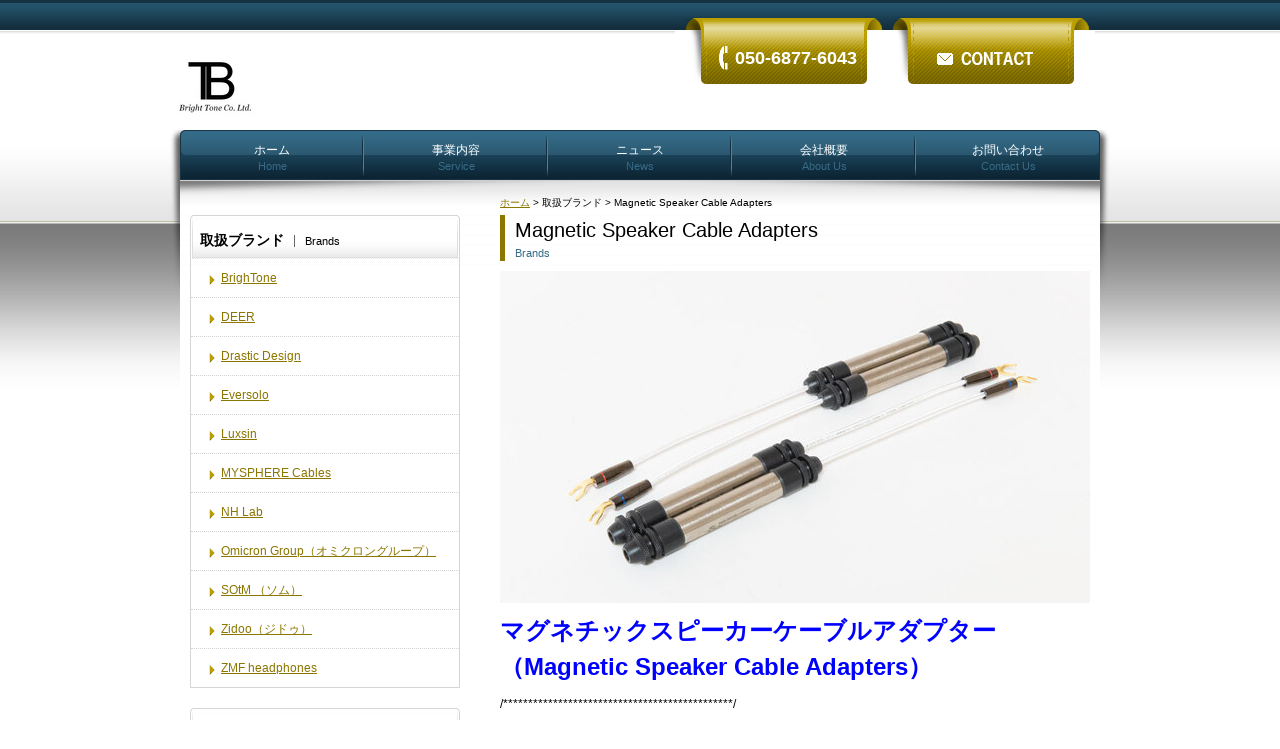

--- FILE ---
content_type: text/html; charset=UTF-8
request_url: https://www.bright-tone.com/pages/230.html
body_size: 16979
content:
<!DOCTYPE html PUBLIC "-//W3C//DTD XHTML 1.0 Transitional//EN" "http://www.w3.org/TR/xhtml1/DTD/xhtml1-transitional.dtd">
<html xmlns="http://www.w3.org/1999/xhtml" xml:lang="ja" lang="ja">
<head lang="ja" xml:lang="ja">
<meta http-equiv="Content-Type" content="text/html; charset=UTF-8" />
<meta http-equiv="content-style-type" content="text/css" />
<meta http-equiv="content-script-type" content="text/javascript" />
<meta name="keywords" content="ブライトーン,Audio Physic, AUDIO PHYSIC, オーディオフィジック,SOtM,sotm,SOTM,roon,Roon,ROON,roonserver,RoonServer,ROONSERVER,roonready,RoonReady,ROONREADY,,Bright,オーディオケーブル,オーディオ,audio,AIW,スピーカーケーブル,スーパーツイーター,tweeter,speaker,cable,ケーブル,早稲田,wbs,mba,mot,western,ウェスタン,ウェスタンエレクトリック,スピーカーケーブル　おすすめ,スピーカー,おすすめ,Marshall,マーシャル,Fender,フェンダー,ギターアンプ,Guitar Amp,ギターアンプケーブル,Guitar Amp Cable,ベースアンプ,Bass Amp,ベースアンプケーブル,Bass Amp Cable,Lumin,Lumin The Audiophile Network Music Player,Lumin S1,Lumin A1,Lumin L1,LUMIN S1,LUMIN A1,LUMIN L1,Trinity Go,Trinity-Go,MQA,High Fidelity Cables,イヤホン,ヘッドフォン,Trinity-Go,トリニティ　ゴー,ZMF,ZMF headphones" />
<meta name="description" content="株式会社ブライトーンはお手持ちのオーディオをさらに一段高みに引き揚げる「突き抜けたオーディオ機器を提供する」ことを目的として各種音響機器（オーディオ、楽器、AV）の開発・販売を行なっています。" />
<style type="text/css">
div#mainimage {
  background-image: url(/data/pages/121_image_1.jpg) !important; /* 画像の指定 */
  background-position: right top; /* 表示位置の指定 */
  background-color: #fff; /* 色の指定 */
}
</style>
<link rel="shortcut icon" href="/theme/1575967049/images/favicon.ico" />
<link rel="stylesheet" type="text/css" href="/theme/1575967049/css/import.css" media="print,screen" />
<link rel="stylesheet" type="text/css" href="/mainimage/1359329813/common.css" media="print,screen" />
<script type="text/javascript" src="/theme/1575967049/js/jquery.js"></script>
<script type="text/javascript" src="/theme/1575967049/js/yuga.js" charset="utf-8"></script>
<title>取扱ブランド | Bright Tone Co. Ltd.</title>
<script type="text/javascript">
$(function(){
  $("#left .news dl:last").addClass("last");
  $("#left .sidemenu li:last").addClass("last");
});
</script>
</head>
<body id="pickup" class="page">
  <div id="wrap">

    <!-- header  -->
    <div id="header" class="clear-fix">
      <div id="logo"><a href="/"><img src="/data/logo.jpg" alt="Bright Tone Co. Ltd." border="0" /></a></div>
      <ul class="clear-fix">
        <li class="tel"><span>050-6877-6043</span></li>        <li class="mail"><a href="&#109;&#97;&#105;&#108;&#116;&#111;&#58;%69%6e%66%6f@%62%72%69%67%68%74-%74%6f%6e%65.%63%6f%6d" >&#xe3;&#x81;&#x8a;&#xe5;&#x95;&#x8f;&#xe3;&#x81;&#x84;&#xe5;&#x90;&#x88;&#xe3;&#x82;&#x8f;&#xe3;&#x81;&#x9b;</a></li>              </ul>
    </div>
    <!-- /header  -->

    <!-- navi  -->
    <div id="nav">
      <ul class="clear-fix">
        <li ><a href="/">ホーム<span>Home</span></a></li>
        <li ><a href="/services.html">事業内容<span>Service</span></a></li>
        <li ><a href="/news.html">ニュース<span>News</span></a></li>
        <li ><a href="/company.html">会社概要<span>About Us</span></a></li>
        <li ><a href="/inquiry.php">お問い合わせ<span>Contact Us</span></a></li>
      </ul>
    </div>
    <!-- /navi  -->

    


<div id="contens_page" class="clear-fix">
  <div id="contents" class="clear-fix">

    
<!-- left column  -->
<div id="left">

  <!-- services -->
    <!-- /services -->

  <!-- pages -->
            <div class="sidemenu">
    <h3 class="title">取扱ブランド<span class="en">Brands</span></h3>
    <ul>
            <li><a href="/pages/66.html">BrighTone</a></a></li>
            <li><a href="/pages/80.html">DEER</a></a></li>
            <li><a href="/pages/27.html">Drastic Design</a></a></li>
            <li><a href="/pages/268.html">Eversolo</a></a></li>
            <li><a href="/pages/292.html">Luxsin</a></a></li>
            <li><a href="/pages/227.html">MYSPHERE Cables</a></a></li>
            <li><a href="/pages/11.html">NH Lab</a></a></li>
            <li><a href="/pages/261.html">Omicron Group（オミクロングループ）</a></a></li>
            <li><a href="/pages/91.html">SOtM （ソム）</a></a></li>
            <li><a href="/pages/278.html">Zidoo（ジドゥ）</a></a></li>
            <li><a href="/pages/176.html">ZMF headphones</a></a></li>
          </ul>
  </div>
    <!-- /pages -->

  <!-- news -->
                <div class="news">
    <div class="inner">
      <h3 class="title">ニュース<span class="en">News</span><span class="tolist"><a href="/news.html">一覧</a></span></h3>
            <dl>
        <dt><span>2026-01-23</span><a href="/news/1258.html">Stereo Sound Onlineで山本浩司先生によるSOtM sMS-2000の試聴レポートが掲載されました</a></dt>
        <dd>【SOtM「sNH-10G」を使った光LAN接続でネットワーク環境をグレードアップしたら、驚きの効果が！ 「sMS-2000」が聴かせる“華やかできらびやかなサウンド”も絶品】というタイトルでレポートが掲載されています</dd>
      </dl>
            <dl>
        <dt><span>2026-01-22</span><a href="/news/1257.html">Stereo Sound Onlineで山本浩司先生によるSOtM sNH-10GPSMCの試聴レポートが掲載されました</a></dt>
        <dd>【ネットワークスイッチで、“確かに”ハイレゾ再生の音が変わる！ SOtM「sNH-10GPSMC」を自宅で試し、改めてネットワークのノイズ対策の重要さを確認した】というタイトルでレポートが掲載されています</dd>
      </dl>
            <dl>
        <dt><span>2026-01-19</span><a href="/news/1256.html">オーディオユニオン　ハイエンドヘッドフォン館様でLuxsin X9が試聴できます</a></dt>
        <dd>1/23まで試聴可能です</dd>
      </dl>
            <dl>
        <dt><span>2026-01-06</span><a href="/news/1252.html">Zidoo UHD8000がHiVi 2025 冬のベストバイ　ネットワークプレーヤー部門 Ⅰ　5位を受賞しました</a></dt>
        <dd>Zidoo UHD8000がHiVi 2025 冬のベストバイ　ネットワークプレーヤー部門 Ⅰ　5位を受賞しました</dd>
      </dl>
            <dl>
        <dt><span>2026-01-05</span><a href="/news/1251.html">Eversolo DMP-A8がHiVi 2025 冬のベストバイ　ネットワークプレーヤー部門 Ⅰ　3位を受賞しました</a></dt>
        <dd>Eversolo DMP-A8がHiVi 2025 冬のベストバイ　ネットワークプレーヤー部門 Ⅰ　3位を受賞しました</dd>
      </dl>
            <dl>
        <dt><span>2025-12-30</span><a href="/news/1249.html">SOtM sNH-10GPSMC（銀線仕様）がHiVi 2025 冬のベストバイ　スイッチングハブ部門　4位を受賞しました</a></dt>
        <dd>SOtM sNH-10GPSMC（銀線仕様）がHiVi 2025 冬のベストバイ　スイッチングハブ部門　4位を受賞しました</dd>
      </dl>
            <dl>
        <dt><span>2025-12-29</span><a href="/news/1248.html">Eversolo PLAY CD EditionがHiVi 2025 冬のベストバイ　プリメインアンプ部門Ⅰ　3位を受賞しました</a></dt>
        <dd>Eversolo PLAY CD EditionがHiVi 2025 冬のベストバイ　プリメインアンプ部門Ⅰ　3位を受賞しました</dd>
      </dl>
            <dl>
        <dt><span>2025-12-28</span><a href="/news/1255.html">Stereo Sound Grand Prix 2025のサイトでSOtMのミュージックサーバー sMS-2000PSMCが受賞製品として掲載されました</a></dt>
        <dd>Stereo Sound Grand Prix 2025のサイトでSOtMのミュージックサーバーsMS-2000PSMCが受賞製品として掲載されました</dd>
      </dl>
            <dl>
        <dt><span>2025-12-27</span><a href="/news/1254.html">最新展示品追加情報</a></dt>
        <dd>フジヤエービック様、アバック横浜店様、eイヤホン秋葉原店様での新着展示情報をお伝えいたします</dd>
      </dl>
            <dl>
        <dt><span>2025-12-26</span><a href="/news/1250.html">Eversolo DMP-A10がHiVi 2025 冬のベストバイ　ネットワークプレーヤー部門 Ⅱ　2位を受賞しました</a></dt>
        <dd>Eversolo DMP-A10がHiVi 2025 冬のベストバイ　ネットワークプレーヤー部門 Ⅱ　2位を受賞しました</dd>
      </dl>
          </div>
  </div>
    <!-- /news -->

</div>
<!-- /left column  -->



    <!-- main contents  -->
    <div id="main">
      <div class="topicpass"><a href="/">ホーム</a> &gt; 取扱ブランド &gt; Magnetic Speaker Cable Adapters</div>
      <!-- pickup  -->
      <h1 class="title">Magnetic Speaker Cable Adapters<span class="en">Brands</span></h1>
      <div class="detail section">
        <div class="img"><img src="/data/pages/230_image_1.jpg" alt="画像" /></div>        <p><!DOCTYPE HTML PUBLIC "-//W3C//DTD HTML 4.01 Transitional//EN" "http://www.w3.org/TR/html4/loose.dtd"><html lang="ja"><head><meta http-equiv="Content-Type" content="text/html; charset=Shift_JIS"><meta http-equiv="Content-Style-Type" content="text/css"><meta name="GENERATOR" content="JustSystems Homepage Builder Version 15.0.12.0 for Windows"><title></title><style type="text/css">.auto-style1 {	color: #FF00FF;}.auto-style2 {	color: #FF0000;}</style></head><body><p><b><font size="+2" color="#0000ff">マグネチックスピーカーケーブルアダプター<br>（Magnetic Speaker Cable Adapters）</font></b><br><p>/**********************************************/</p><p><a href="https://musicbird.jp/programs/jikken/202110/" target="_blank">MUSIC BIRDのオーディオ実験工房で<br>High Fidelity Cables製品の特集が<br>オンエアされます。</a><br><br>「コンセント差し込み型ノイズ・フィルター②<br>High Fidelity　Cables特集」<br>というタイトルでのオンエアとなります。<br><br>オンエア時間は以下になります。<br>2021年10月4日(月)9:00～10:00<br>2021年10月11日(月)20:00～21:00（再放送）<br><br>「コンセント差し込み型ノイズ・フィルター特集の2回目です。<br>超話題のNEWブランド「High Fidelity Cables」から5機種、<br>エントリーモデルから50万円のハイエンドモデルまで試聴しました。」<br><br>①MC-0.5 Magnetic Wave Guide<br>②レメディMC-0.5 Magnetic Wave Guide　Remedy<br>③MC-0.5 Helix Plus Signature<br>④MC-1 Pro Helix Plus<br>⑤MC-1 Pro Double Helix Plus Signature<br><br>と告知されています。</p><p>/**********************************************/</p><p>&nbsp;<p><strong>アンプ側も販売開始しました<span class="auto-style2">【New!】</span></strong><p><span class="auto-style1"><strong>高い評価をいただいておりました<br>Magnetic Adaptersの<br>スピーカーケーブルバージョンを発売致します。</strong></span><br><br><font color="#804040"><font size="+1">このマグネチックアダプターはシンプルに<br>お手持ちのスピーカーケーブルに、<br>指定した方向※で取り付けるだけで<br><a href="http://www.bright-tone.com/pages/85.html" target="_blank">磁気伝導技術</a>の効果を得ることができます。<br><br>※磁気伝導技術は適切な方向に<br>　取り付けることで<br>　効果を得ることができます。<br>　お取付の際はアダプターが<br>　図示している方向に<br>　注意してお取付ください。　アンプ側と<br>　スピーカー側の<br>　2種類のアダプターを用意しております。<br>　</font></font><br>マグネチックアダプターは接続するケーブルによって<br>効果・音質が左右されます。<br>ご注意ください。<br><br>■ブレークイン時間について<br><br>磁気伝導技術製品は効果を発揮するまでに<br>しばらく時間を要します。<br><br>接続した後、ブレークインの期間が必要です。<br>接続後1時間、1日、1週間と経つにつれシステムの<br>パフォーマンスは継続して改善されていきます。<br>30日を経過すると1時間後に聴いたものと<br>大きく音の差が出ています。<br><br>通常のエージングと異なり、<br>磁気フィールドが形成されて効果が出てきます。<br>一度ケーブルを外しますと<br>磁気フィールドが解消されるため<br>一旦リセットになります。<br><br>※ブレークインの目安<br><font size="-1">□200H～400H</font><br><br><a href="http://www.bright-tone.com/pages/83.html" target="_self">High Fidelity Cables製品の使用方法はこちら</a><br><br>米国特許取得済<br><br>定価（税抜）：<br>Yラグ仕様かバナナプラグ仕様を選択ください<table border="1"><tbody><tr><td align="center" valign="middle">アンプ側</td><td rowspan="2" align="center" valign="middle">\200,000<br>(税込)\220,000<br>4本（赤黒2ペア）</td></tr><tr><td align="center" valign="middle">スピーカー側&nbsp;</td></tr></tbody></table><br>取り付けられるYラグは<br>下流のYラグがある方が8mm以上<br>上流の黒いコネクターの方が6.1mmm以上<br>となります。<br><p><br><b><font size="+1">■販売店評価の紹介</font></b><br><br></p><p><a href="http://soundacelog.blogspot.com/2020/05/high-fidelity-cables-magnetic-speaker.html#more" target="_blank">Magnetic Speaker Cable Adaptersが<br>サウンドエース様の<br>ブログで紹介されました</a><span class="auto-style2">【New】</span><br><br>「音が自然に浮かび上がるようでした。<br>装着すると音が柔らかくなる印象を感じられましたね。<br>通常のエージングと異なり、<br>磁気フィールドが形成されて効果が出るとのことで、<br>ますます使い込んでみたくなるのではないでしょうか。」<br>と評価されています。</p><p><a href="https://www.otaiweb.com/otaiaudio/?p=10350" target="_blank">Magnetic Speaker Cable Adaptersが<br>OTAI AUDIO様の<br>ブログで紹介されました</a><br><br>「思わず「おおっっ！！！」と唸ってしまいました。」<br>と紹介されています。<br><br><a href="http://blog-accessory.audiounion.jp/Entry/1894/" target="_blank">Magnetic Speaker Cable Adaptersが<br>オーディオユニオンお茶の水アクセサリー館様の<br>ブログで紹介されました</a><br><br>「聴くんじゃなかった・・・・<br>デジタルでここまで前後が出るなんて・・<br>アナログのオリジナル盤ならもっとってことか・・。」<br>と紹介されています。</p><p>&nbsp;</p><p><br><b><font size="+1">■販売について<br></font></b><br><a href="http://brighttone.shop14.makeshop.jp/shopdetail/000000000149" target="_blank">販売サイトはこちら</a><br></p></body></html></p>
        <div class="img"><img src="/data/pages/230_image_2.jpg" alt="画像" /></div>      </div>
      <!-- /pickup  -->
      <!-- pagetop  -->
      <div class="pagetop"><a href="#wrap"><img src="/theme/1575967049/images/pagetop.jpg" alt="このページのトップへ" class="btn" /></a></div>
      <!-- /pagetop  -->
    </div>
    <!-- /main -->

  </div>
  <!-- /contents  -->
</div>
<!-- /contents_page  -->

<!-- footer  -->
<div id="footer" class="clear-fix">
  <ul class="clear-fix">
    <li><a href="/">ホーム</a></li>
    <li><a href="/services.html">事業内容</a></li>
    <li><a href="/news/1.html">ニュース</a></li>
    <li><a href="/company.html">会社概要</a></li>
    <li><a href="/inquiry.php">お問い合わせ</a></li>
  </ul>
  <address>2010 Bright Tone Co. Ltd.  All Rights Reserved.</address>
</div>
<!-- /footer  -->

</div>
<!-- /wrap -->

<script type="text/javascript">

  var _gaq = _gaq || [];
  _gaq.push(['_setAccount', 'UA-30332790-1']);
  _gaq.push(['_trackPageview']);

  (function() {
    var ga = document.createElement('script'); ga.type = 'text/javascript'; ga.async = true;
    ga.src = ('https:' == document.location.protocol ? 'https://ssl' : 'http://www') + '.google-analytics.com/ga.js';
    var s = document.getElementsByTagName('script')[0]; s.parentNode.insertBefore(ga, s);
  })();

</script>
<!-- Google tag (gtag.js) -->
<script async src="https://www.googletagmanager.com/gtag/js?id=G-NJ1GW2H3DJ"></script>
<script>
  window.dataLayer = window.dataLayer || [];
  function gtag(){dataLayer.push(arguments);}
  gtag('js', new Date());

  gtag('config', 'G-NJ1GW2H3DJ');
</script>
</body>
</html>



--- FILE ---
content_type: text/css
request_url: https://www.bright-tone.com/theme/1575967049/css/index.css
body_size: 1748
content:
@charset "UTF-8";

/* ------------------------------------------------------------
 index.css
  body#index #main
  #pickup
------------------------------------------------------------ */

/* ------------------------------------------------------------
 * index
------------------------------------------------------------ */
body#index #main {
}
body#index #main .img {
  margin-bottom: 10px;
}
body#index #main .message {
  margin-bottom: 10px;
  text-align:center;
  background-color: #d9e6ee;
  margin-bottom: 20px;
  padding: 20px;
  -moz-border-radius: 8px;
  -webkit-border-radius: 8px;
  border-radius: 8px;
  behavior: url(border-radius.htc);
}
body#index #contents {
  width: 900px;
  margin: 0 auto 30px;
  padding-top: 10px;
  
}
/* ------------------------------------------------------------
 * #pickup
------------------------------------------------------------ */
body#index #main #pickup h3.title {
  background: url(../images/bg_title.jpg) no-repeat left center;
  position: relative;
  font-weight: bold;
  font-size:14px;
  width: 560px;
}
body#index #main #pickup h3 .en {
  font: 12px Arial, Helvetica, sans-serif;
  border-left: solid 1px #666666;
  margin-left: 10px;
  padding-left: 10px;
  font-weight: normal;
}
body#index #main #pickup h3 .tolist {
  position: absolute;
  right: 0px;
  background: url(../images/dot_title.png) no-repeat left center;
  padding-left: 13px;
  font-weight: normal;
  font-size:12px;
  width:50px;
  height:20px;
}
body#index #main #pickup h3 .tolist a {
  color: #000;
}
body#index #main #pickup h3 .tolist a:hover {
  color: #000;
}
#main #pickup dl {
  padding: 10px;
  border-bottom: dotted 1px #999999;
}
#main #pickup dt {
  background: url(../images/list.gif) no-repeat left 4px;
  padding-left: 20px;
  font-weight: bold;
}
#main #pickup dd {
  padding-left: 20px;
}